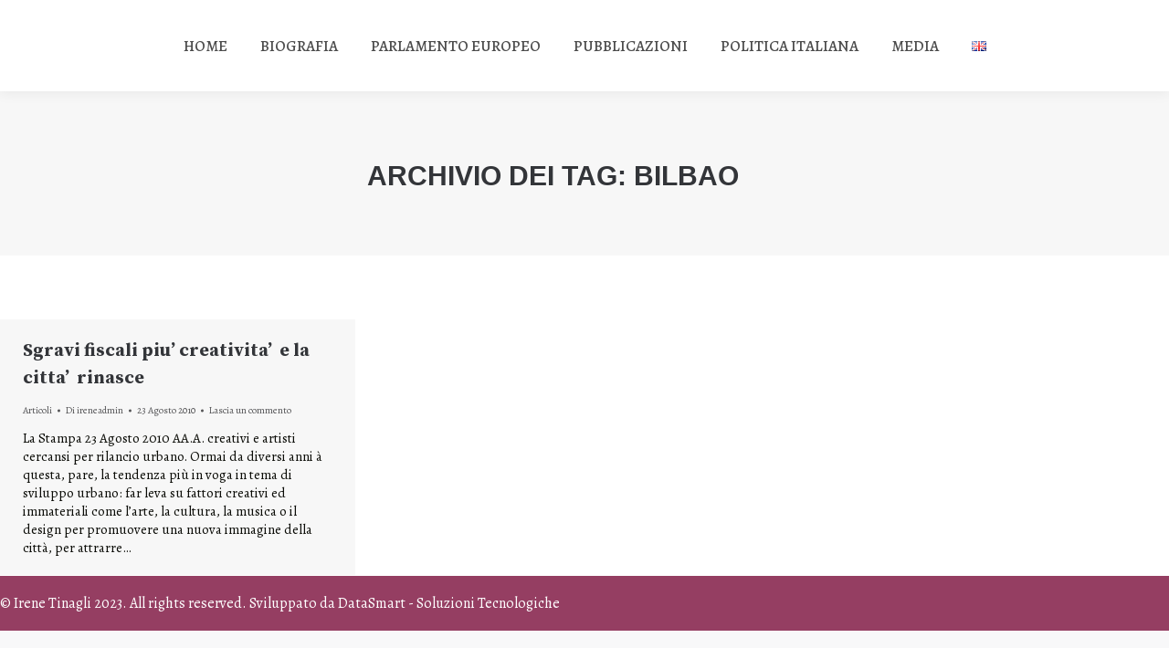

--- FILE ---
content_type: text/html; charset=UTF-8
request_url: https://www.irenetinagli.eu/tag/bilbao/
body_size: 15420
content:
<!DOCTYPE html>
<!--[if !(IE 6) | !(IE 7) | !(IE 8)  ]><!-->
<html lang="it-IT" class="no-js">
<!--<![endif]-->
<head>
	<meta charset="UTF-8" />
		<meta name="viewport" content="width=device-width, initial-scale=1, maximum-scale=1, user-scalable=0">
		<meta name="theme-color" content="#953e62"/>	<link rel="profile" href="https://gmpg.org/xfn/11" />
	        <script type="text/javascript">
            if (/Android|webOS|iPhone|iPad|iPod|BlackBerry|IEMobile|Opera Mini/i.test(navigator.userAgent)) {
                var originalAddEventListener = EventTarget.prototype.addEventListener,
                    oldWidth = window.innerWidth;

                EventTarget.prototype.addEventListener = function (eventName, eventHandler, useCapture) {
                    if (eventName === "resize") {
                        originalAddEventListener.call(this, eventName, function (event) {
                            if (oldWidth === window.innerWidth) {
                                return;
                            }
                            else if (oldWidth !== window.innerWidth) {
                                oldWidth = window.innerWidth;
                            }
                            if (eventHandler.handleEvent) {
                                eventHandler.handleEvent.call(this, event);
                            }
                            else {
                                eventHandler.call(this, event);
                            };
                        }, useCapture);
                    }
                    else {
                        originalAddEventListener.call(this, eventName, eventHandler, useCapture);
                    };
                };
            };
        </script>
		<title>bilbao &#8211; Irene Tinagli | Presidente Commissione Affari Economici e Monetari del Parlamento Europeo</title>
<meta name='robots' content='max-image-preview:large' />
	<style>img:is([sizes="auto" i], [sizes^="auto," i]) { contain-intrinsic-size: 3000px 1500px }</style>
	<link rel='dns-prefetch' href='//maps.googleapis.com' />
<link rel='dns-prefetch' href='//use.fontawesome.com' />
<link rel='dns-prefetch' href='//fonts.googleapis.com' />
<link rel="alternate" type="application/rss+xml" title="Irene Tinagli | Presidente Commissione Affari Economici e Monetari del Parlamento Europeo &raquo; Feed" href="https://www.irenetinagli.eu/feed/" />
<link rel="alternate" type="application/rss+xml" title="Irene Tinagli | Presidente Commissione Affari Economici e Monetari del Parlamento Europeo &raquo; Feed dei commenti" href="https://www.irenetinagli.eu/comments/feed/" />
<link rel="alternate" type="application/rss+xml" title="Irene Tinagli | Presidente Commissione Affari Economici e Monetari del Parlamento Europeo &raquo; bilbao Feed del tag" href="https://www.irenetinagli.eu/tag/bilbao/feed/" />
<script type="text/javascript">
/* <![CDATA[ */
window._wpemojiSettings = {"baseUrl":"https:\/\/s.w.org\/images\/core\/emoji\/15.0.3\/72x72\/","ext":".png","svgUrl":"https:\/\/s.w.org\/images\/core\/emoji\/15.0.3\/svg\/","svgExt":".svg","source":{"concatemoji":"https:\/\/www.irenetinagli.eu\/wp-includes\/js\/wp-emoji-release.min.js?ver=6.7.4"}};
/*! This file is auto-generated */
!function(i,n){var o,s,e;function c(e){try{var t={supportTests:e,timestamp:(new Date).valueOf()};sessionStorage.setItem(o,JSON.stringify(t))}catch(e){}}function p(e,t,n){e.clearRect(0,0,e.canvas.width,e.canvas.height),e.fillText(t,0,0);var t=new Uint32Array(e.getImageData(0,0,e.canvas.width,e.canvas.height).data),r=(e.clearRect(0,0,e.canvas.width,e.canvas.height),e.fillText(n,0,0),new Uint32Array(e.getImageData(0,0,e.canvas.width,e.canvas.height).data));return t.every(function(e,t){return e===r[t]})}function u(e,t,n){switch(t){case"flag":return n(e,"\ud83c\udff3\ufe0f\u200d\u26a7\ufe0f","\ud83c\udff3\ufe0f\u200b\u26a7\ufe0f")?!1:!n(e,"\ud83c\uddfa\ud83c\uddf3","\ud83c\uddfa\u200b\ud83c\uddf3")&&!n(e,"\ud83c\udff4\udb40\udc67\udb40\udc62\udb40\udc65\udb40\udc6e\udb40\udc67\udb40\udc7f","\ud83c\udff4\u200b\udb40\udc67\u200b\udb40\udc62\u200b\udb40\udc65\u200b\udb40\udc6e\u200b\udb40\udc67\u200b\udb40\udc7f");case"emoji":return!n(e,"\ud83d\udc26\u200d\u2b1b","\ud83d\udc26\u200b\u2b1b")}return!1}function f(e,t,n){var r="undefined"!=typeof WorkerGlobalScope&&self instanceof WorkerGlobalScope?new OffscreenCanvas(300,150):i.createElement("canvas"),a=r.getContext("2d",{willReadFrequently:!0}),o=(a.textBaseline="top",a.font="600 32px Arial",{});return e.forEach(function(e){o[e]=t(a,e,n)}),o}function t(e){var t=i.createElement("script");t.src=e,t.defer=!0,i.head.appendChild(t)}"undefined"!=typeof Promise&&(o="wpEmojiSettingsSupports",s=["flag","emoji"],n.supports={everything:!0,everythingExceptFlag:!0},e=new Promise(function(e){i.addEventListener("DOMContentLoaded",e,{once:!0})}),new Promise(function(t){var n=function(){try{var e=JSON.parse(sessionStorage.getItem(o));if("object"==typeof e&&"number"==typeof e.timestamp&&(new Date).valueOf()<e.timestamp+604800&&"object"==typeof e.supportTests)return e.supportTests}catch(e){}return null}();if(!n){if("undefined"!=typeof Worker&&"undefined"!=typeof OffscreenCanvas&&"undefined"!=typeof URL&&URL.createObjectURL&&"undefined"!=typeof Blob)try{var e="postMessage("+f.toString()+"("+[JSON.stringify(s),u.toString(),p.toString()].join(",")+"));",r=new Blob([e],{type:"text/javascript"}),a=new Worker(URL.createObjectURL(r),{name:"wpTestEmojiSupports"});return void(a.onmessage=function(e){c(n=e.data),a.terminate(),t(n)})}catch(e){}c(n=f(s,u,p))}t(n)}).then(function(e){for(var t in e)n.supports[t]=e[t],n.supports.everything=n.supports.everything&&n.supports[t],"flag"!==t&&(n.supports.everythingExceptFlag=n.supports.everythingExceptFlag&&n.supports[t]);n.supports.everythingExceptFlag=n.supports.everythingExceptFlag&&!n.supports.flag,n.DOMReady=!1,n.readyCallback=function(){n.DOMReady=!0}}).then(function(){return e}).then(function(){var e;n.supports.everything||(n.readyCallback(),(e=n.source||{}).concatemoji?t(e.concatemoji):e.wpemoji&&e.twemoji&&(t(e.twemoji),t(e.wpemoji)))}))}((window,document),window._wpemojiSettings);
/* ]]> */
</script>
<style id='wp-emoji-styles-inline-css' type='text/css'>

	img.wp-smiley, img.emoji {
		display: inline !important;
		border: none !important;
		box-shadow: none !important;
		height: 1em !important;
		width: 1em !important;
		margin: 0 0.07em !important;
		vertical-align: -0.1em !important;
		background: none !important;
		padding: 0 !important;
	}
</style>
<link rel='stylesheet' id='wp-block-library-css' href='https://www.irenetinagli.eu/wp-includes/css/dist/block-library/style.min.css?ver=6.7.4' type='text/css' media='all' />
<style id='wp-block-library-theme-inline-css' type='text/css'>
.wp-block-audio :where(figcaption){color:#555;font-size:13px;text-align:center}.is-dark-theme .wp-block-audio :where(figcaption){color:#ffffffa6}.wp-block-audio{margin:0 0 1em}.wp-block-code{border:1px solid #ccc;border-radius:4px;font-family:Menlo,Consolas,monaco,monospace;padding:.8em 1em}.wp-block-embed :where(figcaption){color:#555;font-size:13px;text-align:center}.is-dark-theme .wp-block-embed :where(figcaption){color:#ffffffa6}.wp-block-embed{margin:0 0 1em}.blocks-gallery-caption{color:#555;font-size:13px;text-align:center}.is-dark-theme .blocks-gallery-caption{color:#ffffffa6}:root :where(.wp-block-image figcaption){color:#555;font-size:13px;text-align:center}.is-dark-theme :root :where(.wp-block-image figcaption){color:#ffffffa6}.wp-block-image{margin:0 0 1em}.wp-block-pullquote{border-bottom:4px solid;border-top:4px solid;color:currentColor;margin-bottom:1.75em}.wp-block-pullquote cite,.wp-block-pullquote footer,.wp-block-pullquote__citation{color:currentColor;font-size:.8125em;font-style:normal;text-transform:uppercase}.wp-block-quote{border-left:.25em solid;margin:0 0 1.75em;padding-left:1em}.wp-block-quote cite,.wp-block-quote footer{color:currentColor;font-size:.8125em;font-style:normal;position:relative}.wp-block-quote:where(.has-text-align-right){border-left:none;border-right:.25em solid;padding-left:0;padding-right:1em}.wp-block-quote:where(.has-text-align-center){border:none;padding-left:0}.wp-block-quote.is-large,.wp-block-quote.is-style-large,.wp-block-quote:where(.is-style-plain){border:none}.wp-block-search .wp-block-search__label{font-weight:700}.wp-block-search__button{border:1px solid #ccc;padding:.375em .625em}:where(.wp-block-group.has-background){padding:1.25em 2.375em}.wp-block-separator.has-css-opacity{opacity:.4}.wp-block-separator{border:none;border-bottom:2px solid;margin-left:auto;margin-right:auto}.wp-block-separator.has-alpha-channel-opacity{opacity:1}.wp-block-separator:not(.is-style-wide):not(.is-style-dots){width:100px}.wp-block-separator.has-background:not(.is-style-dots){border-bottom:none;height:1px}.wp-block-separator.has-background:not(.is-style-wide):not(.is-style-dots){height:2px}.wp-block-table{margin:0 0 1em}.wp-block-table td,.wp-block-table th{word-break:normal}.wp-block-table :where(figcaption){color:#555;font-size:13px;text-align:center}.is-dark-theme .wp-block-table :where(figcaption){color:#ffffffa6}.wp-block-video :where(figcaption){color:#555;font-size:13px;text-align:center}.is-dark-theme .wp-block-video :where(figcaption){color:#ffffffa6}.wp-block-video{margin:0 0 1em}:root :where(.wp-block-template-part.has-background){margin-bottom:0;margin-top:0;padding:1.25em 2.375em}
</style>
<link rel='stylesheet' id='gutenberg-pdfjs-css' href='https://www.irenetinagli.eu/wp-content/plugins/pdfjs-viewer-shortcode/inc/../blocks/dist/style.css?ver=2.2.2' type='text/css' media='all' />
<style id='classic-theme-styles-inline-css' type='text/css'>
/*! This file is auto-generated */
.wp-block-button__link{color:#fff;background-color:#32373c;border-radius:9999px;box-shadow:none;text-decoration:none;padding:calc(.667em + 2px) calc(1.333em + 2px);font-size:1.125em}.wp-block-file__button{background:#32373c;color:#fff;text-decoration:none}
</style>
<style id='global-styles-inline-css' type='text/css'>
:root{--wp--preset--aspect-ratio--square: 1;--wp--preset--aspect-ratio--4-3: 4/3;--wp--preset--aspect-ratio--3-4: 3/4;--wp--preset--aspect-ratio--3-2: 3/2;--wp--preset--aspect-ratio--2-3: 2/3;--wp--preset--aspect-ratio--16-9: 16/9;--wp--preset--aspect-ratio--9-16: 9/16;--wp--preset--color--black: #000000;--wp--preset--color--cyan-bluish-gray: #abb8c3;--wp--preset--color--white: #FFF;--wp--preset--color--pale-pink: #f78da7;--wp--preset--color--vivid-red: #cf2e2e;--wp--preset--color--luminous-vivid-orange: #ff6900;--wp--preset--color--luminous-vivid-amber: #fcb900;--wp--preset--color--light-green-cyan: #7bdcb5;--wp--preset--color--vivid-green-cyan: #00d084;--wp--preset--color--pale-cyan-blue: #8ed1fc;--wp--preset--color--vivid-cyan-blue: #0693e3;--wp--preset--color--vivid-purple: #9b51e0;--wp--preset--color--accent: #953e62;--wp--preset--color--dark-gray: #111;--wp--preset--color--light-gray: #767676;--wp--preset--gradient--vivid-cyan-blue-to-vivid-purple: linear-gradient(135deg,rgba(6,147,227,1) 0%,rgb(155,81,224) 100%);--wp--preset--gradient--light-green-cyan-to-vivid-green-cyan: linear-gradient(135deg,rgb(122,220,180) 0%,rgb(0,208,130) 100%);--wp--preset--gradient--luminous-vivid-amber-to-luminous-vivid-orange: linear-gradient(135deg,rgba(252,185,0,1) 0%,rgba(255,105,0,1) 100%);--wp--preset--gradient--luminous-vivid-orange-to-vivid-red: linear-gradient(135deg,rgba(255,105,0,1) 0%,rgb(207,46,46) 100%);--wp--preset--gradient--very-light-gray-to-cyan-bluish-gray: linear-gradient(135deg,rgb(238,238,238) 0%,rgb(169,184,195) 100%);--wp--preset--gradient--cool-to-warm-spectrum: linear-gradient(135deg,rgb(74,234,220) 0%,rgb(151,120,209) 20%,rgb(207,42,186) 40%,rgb(238,44,130) 60%,rgb(251,105,98) 80%,rgb(254,248,76) 100%);--wp--preset--gradient--blush-light-purple: linear-gradient(135deg,rgb(255,206,236) 0%,rgb(152,150,240) 100%);--wp--preset--gradient--blush-bordeaux: linear-gradient(135deg,rgb(254,205,165) 0%,rgb(254,45,45) 50%,rgb(107,0,62) 100%);--wp--preset--gradient--luminous-dusk: linear-gradient(135deg,rgb(255,203,112) 0%,rgb(199,81,192) 50%,rgb(65,88,208) 100%);--wp--preset--gradient--pale-ocean: linear-gradient(135deg,rgb(255,245,203) 0%,rgb(182,227,212) 50%,rgb(51,167,181) 100%);--wp--preset--gradient--electric-grass: linear-gradient(135deg,rgb(202,248,128) 0%,rgb(113,206,126) 100%);--wp--preset--gradient--midnight: linear-gradient(135deg,rgb(2,3,129) 0%,rgb(40,116,252) 100%);--wp--preset--font-size--small: 13px;--wp--preset--font-size--medium: 20px;--wp--preset--font-size--large: 36px;--wp--preset--font-size--x-large: 42px;--wp--preset--spacing--20: 0.44rem;--wp--preset--spacing--30: 0.67rem;--wp--preset--spacing--40: 1rem;--wp--preset--spacing--50: 1.5rem;--wp--preset--spacing--60: 2.25rem;--wp--preset--spacing--70: 3.38rem;--wp--preset--spacing--80: 5.06rem;--wp--preset--shadow--natural: 6px 6px 9px rgba(0, 0, 0, 0.2);--wp--preset--shadow--deep: 12px 12px 50px rgba(0, 0, 0, 0.4);--wp--preset--shadow--sharp: 6px 6px 0px rgba(0, 0, 0, 0.2);--wp--preset--shadow--outlined: 6px 6px 0px -3px rgba(255, 255, 255, 1), 6px 6px rgba(0, 0, 0, 1);--wp--preset--shadow--crisp: 6px 6px 0px rgba(0, 0, 0, 1);}:where(.is-layout-flex){gap: 0.5em;}:where(.is-layout-grid){gap: 0.5em;}body .is-layout-flex{display: flex;}.is-layout-flex{flex-wrap: wrap;align-items: center;}.is-layout-flex > :is(*, div){margin: 0;}body .is-layout-grid{display: grid;}.is-layout-grid > :is(*, div){margin: 0;}:where(.wp-block-columns.is-layout-flex){gap: 2em;}:where(.wp-block-columns.is-layout-grid){gap: 2em;}:where(.wp-block-post-template.is-layout-flex){gap: 1.25em;}:where(.wp-block-post-template.is-layout-grid){gap: 1.25em;}.has-black-color{color: var(--wp--preset--color--black) !important;}.has-cyan-bluish-gray-color{color: var(--wp--preset--color--cyan-bluish-gray) !important;}.has-white-color{color: var(--wp--preset--color--white) !important;}.has-pale-pink-color{color: var(--wp--preset--color--pale-pink) !important;}.has-vivid-red-color{color: var(--wp--preset--color--vivid-red) !important;}.has-luminous-vivid-orange-color{color: var(--wp--preset--color--luminous-vivid-orange) !important;}.has-luminous-vivid-amber-color{color: var(--wp--preset--color--luminous-vivid-amber) !important;}.has-light-green-cyan-color{color: var(--wp--preset--color--light-green-cyan) !important;}.has-vivid-green-cyan-color{color: var(--wp--preset--color--vivid-green-cyan) !important;}.has-pale-cyan-blue-color{color: var(--wp--preset--color--pale-cyan-blue) !important;}.has-vivid-cyan-blue-color{color: var(--wp--preset--color--vivid-cyan-blue) !important;}.has-vivid-purple-color{color: var(--wp--preset--color--vivid-purple) !important;}.has-black-background-color{background-color: var(--wp--preset--color--black) !important;}.has-cyan-bluish-gray-background-color{background-color: var(--wp--preset--color--cyan-bluish-gray) !important;}.has-white-background-color{background-color: var(--wp--preset--color--white) !important;}.has-pale-pink-background-color{background-color: var(--wp--preset--color--pale-pink) !important;}.has-vivid-red-background-color{background-color: var(--wp--preset--color--vivid-red) !important;}.has-luminous-vivid-orange-background-color{background-color: var(--wp--preset--color--luminous-vivid-orange) !important;}.has-luminous-vivid-amber-background-color{background-color: var(--wp--preset--color--luminous-vivid-amber) !important;}.has-light-green-cyan-background-color{background-color: var(--wp--preset--color--light-green-cyan) !important;}.has-vivid-green-cyan-background-color{background-color: var(--wp--preset--color--vivid-green-cyan) !important;}.has-pale-cyan-blue-background-color{background-color: var(--wp--preset--color--pale-cyan-blue) !important;}.has-vivid-cyan-blue-background-color{background-color: var(--wp--preset--color--vivid-cyan-blue) !important;}.has-vivid-purple-background-color{background-color: var(--wp--preset--color--vivid-purple) !important;}.has-black-border-color{border-color: var(--wp--preset--color--black) !important;}.has-cyan-bluish-gray-border-color{border-color: var(--wp--preset--color--cyan-bluish-gray) !important;}.has-white-border-color{border-color: var(--wp--preset--color--white) !important;}.has-pale-pink-border-color{border-color: var(--wp--preset--color--pale-pink) !important;}.has-vivid-red-border-color{border-color: var(--wp--preset--color--vivid-red) !important;}.has-luminous-vivid-orange-border-color{border-color: var(--wp--preset--color--luminous-vivid-orange) !important;}.has-luminous-vivid-amber-border-color{border-color: var(--wp--preset--color--luminous-vivid-amber) !important;}.has-light-green-cyan-border-color{border-color: var(--wp--preset--color--light-green-cyan) !important;}.has-vivid-green-cyan-border-color{border-color: var(--wp--preset--color--vivid-green-cyan) !important;}.has-pale-cyan-blue-border-color{border-color: var(--wp--preset--color--pale-cyan-blue) !important;}.has-vivid-cyan-blue-border-color{border-color: var(--wp--preset--color--vivid-cyan-blue) !important;}.has-vivid-purple-border-color{border-color: var(--wp--preset--color--vivid-purple) !important;}.has-vivid-cyan-blue-to-vivid-purple-gradient-background{background: var(--wp--preset--gradient--vivid-cyan-blue-to-vivid-purple) !important;}.has-light-green-cyan-to-vivid-green-cyan-gradient-background{background: var(--wp--preset--gradient--light-green-cyan-to-vivid-green-cyan) !important;}.has-luminous-vivid-amber-to-luminous-vivid-orange-gradient-background{background: var(--wp--preset--gradient--luminous-vivid-amber-to-luminous-vivid-orange) !important;}.has-luminous-vivid-orange-to-vivid-red-gradient-background{background: var(--wp--preset--gradient--luminous-vivid-orange-to-vivid-red) !important;}.has-very-light-gray-to-cyan-bluish-gray-gradient-background{background: var(--wp--preset--gradient--very-light-gray-to-cyan-bluish-gray) !important;}.has-cool-to-warm-spectrum-gradient-background{background: var(--wp--preset--gradient--cool-to-warm-spectrum) !important;}.has-blush-light-purple-gradient-background{background: var(--wp--preset--gradient--blush-light-purple) !important;}.has-blush-bordeaux-gradient-background{background: var(--wp--preset--gradient--blush-bordeaux) !important;}.has-luminous-dusk-gradient-background{background: var(--wp--preset--gradient--luminous-dusk) !important;}.has-pale-ocean-gradient-background{background: var(--wp--preset--gradient--pale-ocean) !important;}.has-electric-grass-gradient-background{background: var(--wp--preset--gradient--electric-grass) !important;}.has-midnight-gradient-background{background: var(--wp--preset--gradient--midnight) !important;}.has-small-font-size{font-size: var(--wp--preset--font-size--small) !important;}.has-medium-font-size{font-size: var(--wp--preset--font-size--medium) !important;}.has-large-font-size{font-size: var(--wp--preset--font-size--large) !important;}.has-x-large-font-size{font-size: var(--wp--preset--font-size--x-large) !important;}
:where(.wp-block-post-template.is-layout-flex){gap: 1.25em;}:where(.wp-block-post-template.is-layout-grid){gap: 1.25em;}
:where(.wp-block-columns.is-layout-flex){gap: 2em;}:where(.wp-block-columns.is-layout-grid){gap: 2em;}
:root :where(.wp-block-pullquote){font-size: 1.5em;line-height: 1.6;}
</style>
<link rel='stylesheet' id='the7-Defaults-css' href='https://www.irenetinagli.eu/wp-content/uploads/smile_fonts/Defaults/Defaults.css?ver=6.7.4' type='text/css' media='all' />
<link rel='stylesheet' id='the7-icomoon-material-24x24-css' href='https://www.irenetinagli.eu/wp-content/uploads/smile_fonts/icomoon-material-24x24/icomoon-material-24x24.css?ver=6.7.4' type='text/css' media='all' />
<link rel='stylesheet' id='the7-icomoon-free-social-contact-16x16-css' href='https://www.irenetinagli.eu/wp-content/uploads/smile_fonts/icomoon-free-social-contact-16x16/icomoon-free-social-contact-16x16.css?ver=6.7.4' type='text/css' media='all' />
<link rel='stylesheet' id='font-awesome-official-css' href='https://use.fontawesome.com/releases/v6.5.1/css/all.css' type='text/css' media='all' integrity="sha384-t1nt8BQoYMLFN5p42tRAtuAAFQaCQODekUVeKKZrEnEyp4H2R0RHFz0KWpmj7i8g" crossorigin="anonymous" />
<link rel='stylesheet' id='dt-web-fonts-css' href='https://fonts.googleapis.com/css?family=Roboto:400,600,700%7CRoboto+Condensed:400,600,700%7CAlegreya:400,500,600,700%7COpen+Sans:400,600,700%7CSource+Serif+Pro:400,600,700' type='text/css' media='all' />
<link rel='stylesheet' id='dt-main-css' href='https://www.irenetinagli.eu/wp-content/themes/dt-the7/css/main.min.css?ver=9.13.0.1' type='text/css' media='all' />
<style id='dt-main-inline-css' type='text/css'>
body #load {
  display: block;
  height: 100%;
  overflow: hidden;
  position: fixed;
  width: 100%;
  z-index: 9901;
  opacity: 1;
  visibility: visible;
  transition: all .35s ease-out;
}
.load-wrap {
  width: 100%;
  height: 100%;
  background-position: center center;
  background-repeat: no-repeat;
  text-align: center;
}
.load-wrap > svg {
  position: absolute;
  top: 50%;
  left: 50%;
  transform: translate(-50%,-50%);
}
#load {
  background-color: #ffffff;
}
.uil-default rect:not(.bk) {
  fill: rgba(51,51,51,0.3);
}
.uil-ring > path {
  fill: rgba(51,51,51,0.3);
}
.ring-loader .circle {
  fill: rgba(51,51,51,0.3);
}
.ring-loader .moving-circle {
  fill: #333333;
}
.uil-hourglass .glass {
  stroke: #333333;
}
.uil-hourglass .sand {
  fill: rgba(51,51,51,0.3);
}
.spinner-loader .load-wrap {
  background-image: url("data:image/svg+xml,%3Csvg width='75px' height='75px' xmlns='http://www.w3.org/2000/svg' viewBox='0 0 100 100' preserveAspectRatio='xMidYMid' class='uil-default'%3E%3Crect x='0' y='0' width='100' height='100' fill='none' class='bk'%3E%3C/rect%3E%3Crect  x='46.5' y='40' width='7' height='20' rx='5' ry='5' fill='rgba%2851%2C51%2C51%2C0.3%29' transform='rotate(0 50 50) translate(0 -30)'%3E  %3Canimate attributeName='opacity' from='1' to='0' dur='1s' begin='0s' repeatCount='indefinite'/%3E%3C/rect%3E%3Crect  x='46.5' y='40' width='7' height='20' rx='5' ry='5' fill='rgba%2851%2C51%2C51%2C0.3%29' transform='rotate(30 50 50) translate(0 -30)'%3E  %3Canimate attributeName='opacity' from='1' to='0' dur='1s' begin='0.08333333333333333s' repeatCount='indefinite'/%3E%3C/rect%3E%3Crect  x='46.5' y='40' width='7' height='20' rx='5' ry='5' fill='rgba%2851%2C51%2C51%2C0.3%29' transform='rotate(60 50 50) translate(0 -30)'%3E  %3Canimate attributeName='opacity' from='1' to='0' dur='1s' begin='0.16666666666666666s' repeatCount='indefinite'/%3E%3C/rect%3E%3Crect  x='46.5' y='40' width='7' height='20' rx='5' ry='5' fill='rgba%2851%2C51%2C51%2C0.3%29' transform='rotate(90 50 50) translate(0 -30)'%3E  %3Canimate attributeName='opacity' from='1' to='0' dur='1s' begin='0.25s' repeatCount='indefinite'/%3E%3C/rect%3E%3Crect  x='46.5' y='40' width='7' height='20' rx='5' ry='5' fill='rgba%2851%2C51%2C51%2C0.3%29' transform='rotate(120 50 50) translate(0 -30)'%3E  %3Canimate attributeName='opacity' from='1' to='0' dur='1s' begin='0.3333333333333333s' repeatCount='indefinite'/%3E%3C/rect%3E%3Crect  x='46.5' y='40' width='7' height='20' rx='5' ry='5' fill='rgba%2851%2C51%2C51%2C0.3%29' transform='rotate(150 50 50) translate(0 -30)'%3E  %3Canimate attributeName='opacity' from='1' to='0' dur='1s' begin='0.4166666666666667s' repeatCount='indefinite'/%3E%3C/rect%3E%3Crect  x='46.5' y='40' width='7' height='20' rx='5' ry='5' fill='rgba%2851%2C51%2C51%2C0.3%29' transform='rotate(180 50 50) translate(0 -30)'%3E  %3Canimate attributeName='opacity' from='1' to='0' dur='1s' begin='0.5s' repeatCount='indefinite'/%3E%3C/rect%3E%3Crect  x='46.5' y='40' width='7' height='20' rx='5' ry='5' fill='rgba%2851%2C51%2C51%2C0.3%29' transform='rotate(210 50 50) translate(0 -30)'%3E  %3Canimate attributeName='opacity' from='1' to='0' dur='1s' begin='0.5833333333333334s' repeatCount='indefinite'/%3E%3C/rect%3E%3Crect  x='46.5' y='40' width='7' height='20' rx='5' ry='5' fill='rgba%2851%2C51%2C51%2C0.3%29' transform='rotate(240 50 50) translate(0 -30)'%3E  %3Canimate attributeName='opacity' from='1' to='0' dur='1s' begin='0.6666666666666666s' repeatCount='indefinite'/%3E%3C/rect%3E%3Crect  x='46.5' y='40' width='7' height='20' rx='5' ry='5' fill='rgba%2851%2C51%2C51%2C0.3%29' transform='rotate(270 50 50) translate(0 -30)'%3E  %3Canimate attributeName='opacity' from='1' to='0' dur='1s' begin='0.75s' repeatCount='indefinite'/%3E%3C/rect%3E%3Crect  x='46.5' y='40' width='7' height='20' rx='5' ry='5' fill='rgba%2851%2C51%2C51%2C0.3%29' transform='rotate(300 50 50) translate(0 -30)'%3E  %3Canimate attributeName='opacity' from='1' to='0' dur='1s' begin='0.8333333333333334s' repeatCount='indefinite'/%3E%3C/rect%3E%3Crect  x='46.5' y='40' width='7' height='20' rx='5' ry='5' fill='rgba%2851%2C51%2C51%2C0.3%29' transform='rotate(330 50 50) translate(0 -30)'%3E  %3Canimate attributeName='opacity' from='1' to='0' dur='1s' begin='0.9166666666666666s' repeatCount='indefinite'/%3E%3C/rect%3E%3C/svg%3E");
}
.ring-loader .load-wrap {
  background-image: url("data:image/svg+xml,%3Csvg xmlns='http://www.w3.org/2000/svg' viewBox='0 0 32 32' width='72' height='72' fill='rgba%2851%2C51%2C51%2C0.3%29'%3E   %3Cpath opacity='.25' d='M16 0 A16 16 0 0 0 16 32 A16 16 0 0 0 16 0 M16 4 A12 12 0 0 1 16 28 A12 12 0 0 1 16 4'/%3E   %3Cpath d='M16 0 A16 16 0 0 1 32 16 L28 16 A12 12 0 0 0 16 4z'%3E     %3CanimateTransform attributeName='transform' type='rotate' from='0 16 16' to='360 16 16' dur='0.8s' repeatCount='indefinite' /%3E   %3C/path%3E %3C/svg%3E");
}
.hourglass-loader .load-wrap {
  background-image: url("data:image/svg+xml,%3Csvg xmlns='http://www.w3.org/2000/svg' viewBox='0 0 32 32' width='72' height='72' fill='rgba%2851%2C51%2C51%2C0.3%29'%3E   %3Cpath transform='translate(2)' d='M0 12 V20 H4 V12z'%3E      %3Canimate attributeName='d' values='M0 12 V20 H4 V12z; M0 4 V28 H4 V4z; M0 12 V20 H4 V12z; M0 12 V20 H4 V12z' dur='1.2s' repeatCount='indefinite' begin='0' keytimes='0;.2;.5;1' keySplines='0.2 0.2 0.4 0.8;0.2 0.6 0.4 0.8;0.2 0.8 0.4 0.8' calcMode='spline'  /%3E   %3C/path%3E   %3Cpath transform='translate(8)' d='M0 12 V20 H4 V12z'%3E     %3Canimate attributeName='d' values='M0 12 V20 H4 V12z; M0 4 V28 H4 V4z; M0 12 V20 H4 V12z; M0 12 V20 H4 V12z' dur='1.2s' repeatCount='indefinite' begin='0.2' keytimes='0;.2;.5;1' keySplines='0.2 0.2 0.4 0.8;0.2 0.6 0.4 0.8;0.2 0.8 0.4 0.8' calcMode='spline'  /%3E   %3C/path%3E   %3Cpath transform='translate(14)' d='M0 12 V20 H4 V12z'%3E     %3Canimate attributeName='d' values='M0 12 V20 H4 V12z; M0 4 V28 H4 V4z; M0 12 V20 H4 V12z; M0 12 V20 H4 V12z' dur='1.2s' repeatCount='indefinite' begin='0.4' keytimes='0;.2;.5;1' keySplines='0.2 0.2 0.4 0.8;0.2 0.6 0.4 0.8;0.2 0.8 0.4 0.8' calcMode='spline' /%3E   %3C/path%3E   %3Cpath transform='translate(20)' d='M0 12 V20 H4 V12z'%3E     %3Canimate attributeName='d' values='M0 12 V20 H4 V12z; M0 4 V28 H4 V4z; M0 12 V20 H4 V12z; M0 12 V20 H4 V12z' dur='1.2s' repeatCount='indefinite' begin='0.6' keytimes='0;.2;.5;1' keySplines='0.2 0.2 0.4 0.8;0.2 0.6 0.4 0.8;0.2 0.8 0.4 0.8' calcMode='spline' /%3E   %3C/path%3E   %3Cpath transform='translate(26)' d='M0 12 V20 H4 V12z'%3E     %3Canimate attributeName='d' values='M0 12 V20 H4 V12z; M0 4 V28 H4 V4z; M0 12 V20 H4 V12z; M0 12 V20 H4 V12z' dur='1.2s' repeatCount='indefinite' begin='0.8' keytimes='0;.2;.5;1' keySplines='0.2 0.2 0.4 0.8;0.2 0.6 0.4 0.8;0.2 0.8 0.4 0.8' calcMode='spline' /%3E   %3C/path%3E %3C/svg%3E");
}

</style>
<link rel='stylesheet' id='the7-font-css' href='https://www.irenetinagli.eu/wp-content/themes/dt-the7/fonts/icomoon-the7-font/icomoon-the7-font.min.css?ver=9.13.0.1' type='text/css' media='all' />
<link rel='stylesheet' id='the7-awesome-fonts-css' href='https://www.irenetinagli.eu/wp-content/themes/dt-the7/fonts/FontAwesome/css/all.min.css?ver=9.13.0.1' type='text/css' media='all' />
<link rel='stylesheet' id='the7-awesome-fonts-back-css' href='https://www.irenetinagli.eu/wp-content/themes/dt-the7/fonts/FontAwesome/back-compat.min.css?ver=9.13.0.1' type='text/css' media='all' />
<link rel='stylesheet' id='the7-custom-scrollbar-css' href='https://www.irenetinagli.eu/wp-content/themes/dt-the7/lib/custom-scrollbar/custom-scrollbar.min.css?ver=9.13.0.1' type='text/css' media='all' />
<link rel='stylesheet' id='the7-wpbakery-css' href='https://www.irenetinagli.eu/wp-content/themes/dt-the7/css/wpbakery.min.css?ver=9.13.0.1' type='text/css' media='all' />
<link rel='stylesheet' id='the7-core-css' href='https://www.irenetinagli.eu/wp-content/plugins/dt-the7-core/assets/css/post-type.min.css?ver=2.5.7.1' type='text/css' media='all' />
<link rel='stylesheet' id='the7-css-vars-css' href='https://www.irenetinagli.eu/wp-content/uploads/the7-css/css-vars.css?ver=9c03df6cfa4d' type='text/css' media='all' />
<link rel='stylesheet' id='dt-custom-css' href='https://www.irenetinagli.eu/wp-content/uploads/the7-css/custom.css?ver=9c03df6cfa4d' type='text/css' media='all' />
<link rel='stylesheet' id='dt-media-css' href='https://www.irenetinagli.eu/wp-content/uploads/the7-css/media.css?ver=9c03df6cfa4d' type='text/css' media='all' />
<link rel='stylesheet' id='the7-mega-menu-css' href='https://www.irenetinagli.eu/wp-content/uploads/the7-css/mega-menu.css?ver=9c03df6cfa4d' type='text/css' media='all' />
<link rel='stylesheet' id='the7-elements-albums-portfolio-css' href='https://www.irenetinagli.eu/wp-content/uploads/the7-css/the7-elements-albums-portfolio.css?ver=9c03df6cfa4d' type='text/css' media='all' />
<link rel='stylesheet' id='the7-elements-css' href='https://www.irenetinagli.eu/wp-content/uploads/the7-css/post-type-dynamic.css?ver=9c03df6cfa4d' type='text/css' media='all' />
<link rel='stylesheet' id='style-css' href='https://www.irenetinagli.eu/wp-content/themes/dt-the7-child/style.css?ver=9.13.0.1' type='text/css' media='all' />
<link rel='stylesheet' id='ultimate-vc-addons-style-min-css' href='https://www.irenetinagli.eu/wp-content/plugins/Ultimate_VC_Addons/assets/min-css/ultimate.min.css?ver=3.19.10' type='text/css' media='all' />
<link rel='stylesheet' id='ultimate-vc-addons-icons-css' href='https://www.irenetinagli.eu/wp-content/plugins/Ultimate_VC_Addons/assets/css/icons.css?ver=3.19.10' type='text/css' media='all' />
<link rel='stylesheet' id='ultimate-vc-addons-vidcons-css' href='https://www.irenetinagli.eu/wp-content/plugins/Ultimate_VC_Addons/assets/fonts/vidcons.css?ver=3.19.10' type='text/css' media='all' />
<link rel='stylesheet' id='ultimate-vc-addons-selected-google-fonts-style-css' href='https://fonts.googleapis.com/css?family=Source+Serif+Pro:&#038;subset=cyrillic,cyrillic-ext,greek,latin,latin-ext,vietnamese' type='text/css' media='all' />
<link rel='stylesheet' id='__EPYT__style-css' href='https://www.irenetinagli.eu/wp-content/plugins/youtube-embed-plus/styles/ytprefs.min.css?ver=14.2.1.3' type='text/css' media='all' />
<style id='__EPYT__style-inline-css' type='text/css'>

                .epyt-gallery-thumb {
                        width: 33.333%;
                }
                
</style>
<link rel='stylesheet' id='font-awesome-official-v4shim-css' href='https://use.fontawesome.com/releases/v6.5.1/css/v4-shims.css' type='text/css' media='all' integrity="sha384-5Jfdy0XO8+vjCRofsSnGmxGSYjLfsjjTOABKxVr8BkfvlaAm14bIJc7Jcjfq/xQI" crossorigin="anonymous" />
<script type="text/javascript" src="https://www.irenetinagli.eu/wp-includes/js/jquery/jquery.min.js?ver=3.7.1" id="jquery-core-js"></script>
<script type="text/javascript" src="https://www.irenetinagli.eu/wp-includes/js/jquery/jquery-migrate.min.js?ver=3.4.1" id="jquery-migrate-js"></script>
<script type="text/javascript" id="dt-above-fold-js-extra">
/* <![CDATA[ */
var dtLocal = {"themeUrl":"https:\/\/www.irenetinagli.eu\/wp-content\/themes\/dt-the7","passText":"Per visualizzare questo post protetto, inserisci la password qui sotto:","moreButtonText":{"loading":"Caricamento...","loadMore":"Carica ancora"},"postID":"2074","ajaxurl":"https:\/\/www.irenetinagli.eu\/wp-admin\/admin-ajax.php","REST":{"baseUrl":"https:\/\/www.irenetinagli.eu\/wp-json\/the7\/v1","endpoints":{"sendMail":"\/send-mail"}},"contactMessages":{"required":"One or more fields have an error. Please check and try again.","terms":"Accetta la privacy policy.","fillTheCaptchaError":"Riempi il captcha."},"captchaSiteKey":"","ajaxNonce":"64131c35c1","pageData":{"type":"archive","template":"archive","layout":"masonry"},"themeSettings":{"smoothScroll":"off","lazyLoading":false,"accentColor":{"mode":"solid","color":"#953e62"},"desktopHeader":{"height":100},"ToggleCaptionEnabled":"disabled","ToggleCaption":"Navigazione","floatingHeader":{"showAfter":150,"showMenu":true,"height":65,"logo":{"showLogo":true,"html":"","url":"https:\/\/www.irenetinagli.eu\/"}},"topLine":{"floatingTopLine":{"logo":{"showLogo":false,"html":""}}},"mobileHeader":{"firstSwitchPoint":1070,"secondSwitchPoint":1070,"firstSwitchPointHeight":60,"secondSwitchPointHeight":60,"mobileToggleCaptionEnabled":"disabled","mobileToggleCaption":"Menu"},"stickyMobileHeaderFirstSwitch":{"logo":{"html":""}},"stickyMobileHeaderSecondSwitch":{"logo":{"html":""}},"content":{"textColor":"#0b0c07","headerColor":"#333539"},"sidebar":{"switchPoint":990},"boxedWidth":"1340px","stripes":{"stripe1":{"textColor":"#787d85","headerColor":"#3b3f4a"},"stripe2":{"textColor":"#8b9199","headerColor":"#ffffff"},"stripe3":{"textColor":"#ffffff","headerColor":"#ffffff"}}},"VCMobileScreenWidth":"768"};
var dtShare = {"shareButtonText":{"facebook":"Condividi su Facebook","twitter":"Tweet","pinterest":"Pin it","linkedin":"Condividi su Linkedin","whatsapp":"Condividi su Whatsapp"},"overlayOpacity":"85"};
/* ]]> */
</script>
<script type="text/javascript" src="https://www.irenetinagli.eu/wp-content/themes/dt-the7/js/above-the-fold.min.js?ver=9.13.0.1" id="dt-above-fold-js"></script>
<script type="text/javascript" src="https://www.irenetinagli.eu/wp-content/plugins/Ultimate_VC_Addons/assets/min-js/modernizr-custom.min.js?ver=3.19.10" id="ultimate-vc-addons-modernizr-js"></script>
<script type="text/javascript" src="https://www.irenetinagli.eu/wp-content/plugins/Ultimate_VC_Addons/assets/min-js/jquery-ui.min.js?ver=3.19.10" id="jquery_ui-js"></script>
<script type="text/javascript" src="https://maps.googleapis.com/maps/api/js" id="ultimate-vc-addons-googleapis-js"></script>
<script type="text/javascript" src="https://www.irenetinagli.eu/wp-includes/js/jquery/ui/core.min.js?ver=1.13.3" id="jquery-ui-core-js"></script>
<script type="text/javascript" src="https://www.irenetinagli.eu/wp-includes/js/jquery/ui/mouse.min.js?ver=1.13.3" id="jquery-ui-mouse-js"></script>
<script type="text/javascript" src="https://www.irenetinagli.eu/wp-includes/js/jquery/ui/slider.min.js?ver=1.13.3" id="jquery-ui-slider-js"></script>
<script type="text/javascript" src="https://www.irenetinagli.eu/wp-content/plugins/Ultimate_VC_Addons/assets/min-js/jquery-ui-labeledslider.min.js?ver=3.19.10" id="ultimate-vc-addons_range_tick-js"></script>
<script type="text/javascript" src="https://www.irenetinagli.eu/wp-content/plugins/Ultimate_VC_Addons/assets/min-js/ultimate.min.js?ver=3.19.10" id="ultimate-vc-addons-script-js"></script>
<script type="text/javascript" src="https://www.irenetinagli.eu/wp-content/plugins/Ultimate_VC_Addons/assets/min-js/modal-all.min.js?ver=3.19.10" id="ultimate-vc-addons-modal-all-js"></script>
<script type="text/javascript" src="https://www.irenetinagli.eu/wp-content/plugins/Ultimate_VC_Addons/assets/min-js/jparallax.min.js?ver=3.19.10" id="ultimate-vc-addons-jquery.shake-js"></script>
<script type="text/javascript" src="https://www.irenetinagli.eu/wp-content/plugins/Ultimate_VC_Addons/assets/min-js/vhparallax.min.js?ver=3.19.10" id="ultimate-vc-addons-jquery.vhparallax-js"></script>
<script type="text/javascript" src="https://www.irenetinagli.eu/wp-content/plugins/Ultimate_VC_Addons/assets/min-js/ultimate_bg.min.js?ver=3.19.10" id="ultimate-vc-addons-row-bg-js"></script>
<script type="text/javascript" src="https://www.irenetinagli.eu/wp-content/plugins/Ultimate_VC_Addons/assets/min-js/mb-YTPlayer.min.js?ver=3.19.10" id="ultimate-vc-addons-jquery.ytplayer-js"></script>
<script type="text/javascript" id="__ytprefs__-js-extra">
/* <![CDATA[ */
var _EPYT_ = {"ajaxurl":"https:\/\/www.irenetinagli.eu\/wp-admin\/admin-ajax.php","security":"293f1009ba","gallery_scrolloffset":"20","eppathtoscripts":"https:\/\/www.irenetinagli.eu\/wp-content\/plugins\/youtube-embed-plus\/scripts\/","eppath":"https:\/\/www.irenetinagli.eu\/wp-content\/plugins\/youtube-embed-plus\/","epresponsiveselector":"[\"iframe.__youtube_prefs_widget__\"]","epdovol":"1","version":"14.2.1.3","evselector":"iframe.__youtube_prefs__[src], iframe[src*=\"youtube.com\/embed\/\"], iframe[src*=\"youtube-nocookie.com\/embed\/\"]","ajax_compat":"","maxres_facade":"eager","ytapi_load":"light","pause_others":"","stopMobileBuffer":"1","facade_mode":"","not_live_on_channel":"","vi_active":"","vi_js_posttypes":[]};
/* ]]> */
</script>
<script type="text/javascript" src="https://www.irenetinagli.eu/wp-content/plugins/youtube-embed-plus/scripts/ytprefs.min.js?ver=14.2.1.3" id="__ytprefs__-js"></script>
<link rel="https://api.w.org/" href="https://www.irenetinagli.eu/wp-json/" /><link rel="alternate" title="JSON" type="application/json" href="https://www.irenetinagli.eu/wp-json/wp/v2/tags/568" /><link rel="EditURI" type="application/rsd+xml" title="RSD" href="https://www.irenetinagli.eu/xmlrpc.php?rsd" />
<meta name="generator" content="WordPress 6.7.4" />
<meta name="generator" content="Powered by WPBakery Page Builder - drag and drop page builder for WordPress."/>
<meta name="generator" content="Powered by Slider Revolution 6.5.3 - responsive, Mobile-Friendly Slider Plugin for WordPress with comfortable drag and drop interface." />
<script type="text/javascript" id="the7-loader-script">
document.addEventListener("DOMContentLoaded", function(event) { 
	var load = document.getElementById("load");
	if(!load.classList.contains('loader-removed')){
		var removeLoading = setTimeout(function() {
			load.className += " loader-removed";
		}, 300);
	}
});
</script>
		<link rel="icon" href="https://www.irenetinagli.eu/wp-content/uploads/2020/02/eu-logo-png-transparent.png" type="image/png" sizes="16x16"/><script type="text/javascript">function setREVStartSize(e){
			//window.requestAnimationFrame(function() {				 
				window.RSIW = window.RSIW===undefined ? window.innerWidth : window.RSIW;	
				window.RSIH = window.RSIH===undefined ? window.innerHeight : window.RSIH;	
				try {								
					var pw = document.getElementById(e.c).parentNode.offsetWidth,
						newh;
					pw = pw===0 || isNaN(pw) ? window.RSIW : pw;
					e.tabw = e.tabw===undefined ? 0 : parseInt(e.tabw);
					e.thumbw = e.thumbw===undefined ? 0 : parseInt(e.thumbw);
					e.tabh = e.tabh===undefined ? 0 : parseInt(e.tabh);
					e.thumbh = e.thumbh===undefined ? 0 : parseInt(e.thumbh);
					e.tabhide = e.tabhide===undefined ? 0 : parseInt(e.tabhide);
					e.thumbhide = e.thumbhide===undefined ? 0 : parseInt(e.thumbhide);
					e.mh = e.mh===undefined || e.mh=="" || e.mh==="auto" ? 0 : parseInt(e.mh,0);		
					if(e.layout==="fullscreen" || e.l==="fullscreen") 						
						newh = Math.max(e.mh,window.RSIH);					
					else{					
						e.gw = Array.isArray(e.gw) ? e.gw : [e.gw];
						for (var i in e.rl) if (e.gw[i]===undefined || e.gw[i]===0) e.gw[i] = e.gw[i-1];					
						e.gh = e.el===undefined || e.el==="" || (Array.isArray(e.el) && e.el.length==0)? e.gh : e.el;
						e.gh = Array.isArray(e.gh) ? e.gh : [e.gh];
						for (var i in e.rl) if (e.gh[i]===undefined || e.gh[i]===0) e.gh[i] = e.gh[i-1];
											
						var nl = new Array(e.rl.length),
							ix = 0,						
							sl;					
						e.tabw = e.tabhide>=pw ? 0 : e.tabw;
						e.thumbw = e.thumbhide>=pw ? 0 : e.thumbw;
						e.tabh = e.tabhide>=pw ? 0 : e.tabh;
						e.thumbh = e.thumbhide>=pw ? 0 : e.thumbh;					
						for (var i in e.rl) nl[i] = e.rl[i]<window.RSIW ? 0 : e.rl[i];
						sl = nl[0];									
						for (var i in nl) if (sl>nl[i] && nl[i]>0) { sl = nl[i]; ix=i;}															
						var m = pw>(e.gw[ix]+e.tabw+e.thumbw) ? 1 : (pw-(e.tabw+e.thumbw)) / (e.gw[ix]);					
						newh =  (e.gh[ix] * m) + (e.tabh + e.thumbh);
					}				
					if(window.rs_init_css===undefined) window.rs_init_css = document.head.appendChild(document.createElement("style"));					
					document.getElementById(e.c).height = newh+"px";
					window.rs_init_css.innerHTML += "#"+e.c+"_wrapper { height: "+newh+"px }";				
				} catch(e){
					console.log("Failure at Presize of Slider:" + e)
				}					   
			//});
		  };</script>
<noscript><style> .wpb_animate_when_almost_visible { opacity: 1; }</style></noscript><!-- Global site tag (gtag.js) - Google Analytics -->
<script async src="https://www.googletagmanager.com/gtag/js?id=UA-104449350-4"></script>
<script>
  window.dataLayer = window.dataLayer || [];
  function gtag(){dataLayer.push(arguments);}
  gtag('js', new Date());

  gtag('config', 'UA-104449350-4');
</script><style id='the7-custom-inline-css' type='text/css'>
#bottom-bar {
    font-size: 16px;
}

.flip-card {
  background-color: transparent;
	margin-bottom: 20px;
  width: 270px;
  height: 250px;
  perspective: 1000px; /* Remove this if you don't want the 3D effect */
}

/* This container is needed to position the front and back side */
.flip-card-inner {
  position: relative;
  width: 100%;
  height: 100%;
  text-align: center;
  transition: transform 0.8s;
  transform-style: preserve-3d;
}

/* Do an horizontal flip when you move the mouse over the flip box container */
.flip-card:hover .flip-card-inner {
  transform: rotateY(180deg);
}

/* Position the front and back side */
.flip-card-front, .flip-card-back {
  position: absolute;
  width: 100%;
  height: 100%;
  -webkit-backface-visibility: hidden; /* Safari */
  backface-visibility: hidden;
}

/* Style the front side (fallback if image is missing) */
.flip-card-front {
  background-color: #bbb;
  color: black;
}

/* Style the back side */
.flip-card-back {
  background-color: #fff;
  color: #0b0c07!important;
  transform: rotateY(180deg);
	display: flex;
	flex-direction: column;
	justify-content: center;
}

.flip-card-back p{
	font-size: 20px;
	color: #0b0c07!important;	
}

/* Stile menu landing */
/*ul#primary-menu li.first a {
	background-color: #953e62;
	border-radius: 5px;
	color: #fff!important;
}

.sub-nav li a {
	background-color: transparent !important;
	border-radius: unset;
}*/

/*----------------*/


/* Style the img*/
.flip-card-front img{
	width:100%;
	height: auto;
}

.mb-20{
	margin-bottom: 20px;
}

.mb-80{
	margin-bottom: 80px;
}

.mb-100{
	margin-bottom: 100px;
}

.pdg-10{
	padding: 10px;
}

/* Stile personalizzato form contatto footer */
#footer .dt-contact-form .dt-btn-submit{
	width: 87.5%;
	text-align: center;
	border-radius: 10px;
}

#footer .form-message textarea, #footer .form-mail input, #footer .form-name input{
	border-radius: 10px;
}

#footer .the7-form-terms-wrap{
	display:none;
}

#footer .widget .dt-form .dt-btn, 
#footer .widget .dt-form .dt-btn:hover,
#footer .widget .dt-form .dt-btn:hover > span{
	background-color: #498bca;
}
/* ---------- */

.btn-footer-newsletter{
	background-image: unset!important;
	border-color: #498bca!important;
  background-color: #498bca!important;
}

#footer .soc-ico a:after{
	background-color: #498bca;
	color: #fff;
}

.footer .widget_categories li a:hover, .footer .widget_categories li a:not(.class-1):hover{
	color: #fff;
}


.footer-social-icons{
	position: relative;
	left: 10px;
	bottom: 5px;
	font-size: 18px;
	z-index: 99;
}

.footer-social-icons:hover{
	color: #fff;
}
</style>
</head>
<body data-rsssl=1 id="the7-body" class="archive tag tag-bilbao tag-568 wp-embed-responsive the7-core-ver-2.5.7.1 layout-masonry description-under-image dt-responsive-on right-mobile-menu-close-icon ouside-menu-close-icon mobile-hamburger-close-bg-enable mobile-hamburger-close-bg-hover-enable  fade-medium-mobile-menu-close-icon fade-medium-menu-close-icon srcset-enabled btn-flat custom-btn-color custom-btn-hover-color phantom-sticky phantom-shadow-decoration phantom-custom-logo-on sticky-mobile-header top-header first-switch-logo-left first-switch-menu-right second-switch-logo-left second-switch-menu-right right-mobile-menu layzr-loading-on popup-message-style dt-fa-compatibility the7-ver-9.13.0.1 wpb-js-composer js-comp-ver-6.6.0.1 vc_responsive modula-best-grid-gallery">
<!-- The7 9.13.0.1 -->
<div id="load" class="spinner-loader">
	<div class="load-wrap"></div>
</div>
<div id="page" >
	<a class="skip-link screen-reader-text" href="#content">Vai ai contenuti</a>

<div class="masthead inline-header center full-height shadow-decoration shadow-mobile-header-decoration small-mobile-menu-icon dt-parent-menu-clickable show-sub-menu-on-hover"  role="banner">

	<div class="top-bar top-bar-empty top-bar-line-hide">
	<div class="top-bar-bg" ></div>
	<div class="mini-widgets left-widgets"></div><div class="mini-widgets right-widgets"></div></div>

	<header class="header-bar">

		<div class="branding">
	<div id="site-title" class="assistive-text">Irene Tinagli | Presidente Commissione Affari Economici e Monetari del Parlamento Europeo</div>
	<div id="site-description" class="assistive-text">Presidente Commissione Affari Economici e Monetari del Parlamento Europeo</div>
	</div>

		<ul id="primary-menu" class="main-nav underline-decoration upwards-line outside-item-remove-margin" role="menubar"><li class="menu-item menu-item-type-post_type menu-item-object-page menu-item-home menu-item-413 first" role="presentation"><a href='https://www.irenetinagli.eu/' data-level='1' role="menuitem"><span class="menu-item-text"><span class="menu-text">Home</span></span></a></li> <li class="menu-item menu-item-type-post_type menu-item-object-page menu-item-503" role="presentation"><a href='https://www.irenetinagli.eu/biografia/' data-level='1' role="menuitem"><span class="menu-item-text"><span class="menu-text">Biografia</span></span></a></li> <li class="menu-item menu-item-type-post_type menu-item-object-page menu-item-15423" role="presentation"><a href='https://www.irenetinagli.eu/parlamento-europeo/' data-level='1' role="menuitem"><span class="menu-item-text"><span class="menu-text">Parlamento Europeo</span></span></a></li> <li class="menu-item menu-item-type-post_type menu-item-object-page menu-item-has-children menu-item-431 has-children" role="presentation"><a href='https://www.irenetinagli.eu/pubblicazioni/' data-level='1' role="menuitem"><span class="menu-item-text"><span class="menu-text">Pubblicazioni</span></span></a><ul class="sub-nav hover-style-bg level-arrows-on" role="menubar"><li class="menu-item menu-item-type-post_type menu-item-object-page menu-item-15507 first" role="presentation"><a href='https://www.irenetinagli.eu/guide-europee/' data-level='2' role="menuitem"><span class="menu-item-text"><span class="menu-text">Guide Europee</span></span></a></li> <li class="menu-item menu-item-type-custom menu-item-object-custom menu-item-has-children menu-item-3924 has-children" role="presentation"><a href='#' data-level='2' role="menuitem"><span class="menu-item-text"><span class="menu-text">Libri</span></span></a><ul class="sub-nav hover-style-bg level-arrows-on" role="menubar"><li class="menu-item menu-item-type-post_type menu-item-object-dt_portfolio menu-item-2142 first" role="presentation"><a href='https://www.irenetinagli.eu/project/talento-da-svendere-einaudi-2008/' data-level='3' role="menuitem"><span class="menu-item-text"><span class="menu-text">Talento da svendere, Einaudi</span></span></a></li> <li class="menu-item menu-item-type-post_type menu-item-object-dt_portfolio menu-item-2143" role="presentation"><a href='https://www.irenetinagli.eu/project/un-futuro-a-colori-rizzoli-2014/' data-level='3' role="menuitem"><span class="menu-item-text"><span class="menu-text">Un futuro a colori, Rizzoli</span></span></a></li> <li class="menu-item menu-item-type-post_type menu-item-object-page menu-item-3530" role="presentation"><a href='https://www.irenetinagli.eu/pubblicazioni/la-grande-ignoranza-rizzoli-2019/' data-level='3' role="menuitem"><span class="menu-item-text"><span class="menu-text">La Grande Ignoranza, Rizzoli</span></span></a></li> </ul></li> <li class="menu-item menu-item-type-custom menu-item-object-custom menu-item-has-children menu-item-2144 has-children" role="presentation"><a href='#' data-level='2' role="menuitem"><span class="menu-item-text"><span class="menu-text">Rapporti di ricerca</span></span></a><ul class="sub-nav hover-style-bg level-arrows-on" role="menubar"><li class="menu-item menu-item-type-post_type menu-item-object-post menu-item-2145 first" role="presentation"><a href='https://www.irenetinagli.eu/norway-in-the-creative-age-2012-en/' data-level='3' role="menuitem"><span class="menu-item-text"><span class="menu-text">Norway in the Creative Age, 2012</span></span></a></li> <li class="menu-item menu-item-type-post_type menu-item-object-post menu-item-3373" role="presentation"><a href='https://www.irenetinagli.eu/talenti-cultura-impresa-una-nuova-strategia-per-prato-camera-di-commercio-di-prato-2010-2/' data-level='3' role="menuitem"><span class="menu-item-text"><span class="menu-text">Talenti, Cultura, Impresa. Una nuova strategia per Prato, 2010</span></span></a></li> <li class="menu-item menu-item-type-post_type menu-item-object-post menu-item-3369" role="presentation"><a href='https://www.irenetinagli.eu/litalia-e-un-paese-bloccato-muoviamoci-italia-futura-2009-en/' data-level='3' role="menuitem"><span class="menu-item-text"><span class="menu-text">Rapporto sulla mobilità sociale in Italia, 2009</span></span></a></li> <li class="menu-item menu-item-type-post_type menu-item-object-post menu-item-3367" role="presentation"><a href='https://www.irenetinagli.eu/sweden-in-the-creative-age-gothengurg-university-2007/' data-level='3' role="menuitem"><span class="menu-item-text"><span class="menu-text">Sweden in the Creative Age, 2007</span></span></a></li> <li class="menu-item menu-item-type-post_type menu-item-object-post menu-item-3366" role="presentation"><a href='https://www.irenetinagli.eu/litalia-nellera-creativa-italy-in-the-creative-age-2006/' data-level='3' role="menuitem"><span class="menu-item-text"><span class="menu-text">L&#8217;Italia nell&#8217;Era Creativa, 2006</span></span></a></li> <li class="menu-item menu-item-type-post_type menu-item-object-post menu-item-3368" role="presentation"><a href='https://www.irenetinagli.eu/understanding-knowledge-societies-un-publications-2005-2/' data-level='3' role="menuitem"><span class="menu-item-text"><span class="menu-text">Understanding Knowledge Societies, 2005</span></span></a></li> <li class="menu-item menu-item-type-post_type menu-item-object-post menu-item-3365" role="presentation"><a href='https://www.irenetinagli.eu/europe-in-the-creative-age-demos-2004-en/' data-level='3' role="menuitem"><span class="menu-item-text"><span class="menu-text">Europe in the Creative Age, 2004</span></span></a></li> </ul></li> <li class="menu-item menu-item-type-post_type menu-item-object-page menu-item-3925" role="presentation"><a href='https://www.irenetinagli.eu/archivio-newsletter/' data-level='2' role="menuitem"><span class="menu-item-text"><span class="menu-text">Archivio Newsletter</span></span></a></li> </ul></li> <li class="menu-item menu-item-type-post_type menu-item-object-page menu-item-has-children menu-item-446 has-children" role="presentation"><a href='https://www.irenetinagli.eu/politica/' data-level='1' role="menuitem"><span class="menu-item-text"><span class="menu-text">Politica Italiana</span></span></a><ul class="sub-nav hover-style-bg level-arrows-on" role="menubar"><li class="menu-item menu-item-type-custom menu-item-object-custom menu-item-has-children menu-item-15424 first has-children" role="presentation"><a href='#' data-level='2' role="menuitem"><span class="menu-item-text"><span class="menu-text">Camera Deputati 2013-2018</span></span></a><ul class="sub-nav hover-style-bg level-arrows-on" role="menubar"><li class="menu-item menu-item-type-custom menu-item-object-custom menu-item-has-children menu-item-1130 first has-children" role="presentation"><a href='#' data-level='3' role="menuitem"><span class="menu-item-text"><span class="menu-text">Temi</span></span></a><ul class="sub-nav hover-style-bg level-arrows-on" role="menubar"><li class="menu-item menu-item-type-post_type menu-item-object-page menu-item-1131 first" role="presentation"><a href='https://www.irenetinagli.eu/resoconto-di-fine-legislatura-lavoro/' data-level='4' role="menuitem"><span class="menu-item-text"><span class="menu-text">Lavoro</span></span></a></li> <li class="menu-item menu-item-type-post_type menu-item-object-page menu-item-1132" role="presentation"><a href='https://www.irenetinagli.eu/resoconto-fine-legislatura-diritti-civili/' data-level='4' role="menuitem"><span class="menu-item-text"><span class="menu-text">Diritti Civili</span></span></a></li> <li class="menu-item menu-item-type-custom menu-item-object-custom menu-item-1294" role="presentation"><a href='https://www.irenetinagli.eu/resoconto-di-fine-legislatura-imprese/' data-level='4' role="menuitem"><span class="menu-item-text"><span class="menu-text">Imprese</span></span></a></li> <li class="menu-item menu-item-type-custom menu-item-object-custom menu-item-1183" role="presentation"><a href='https://www.irenetinagli.eu/resoconto-di-fine-legislatura-riforme/' data-level='4' role="menuitem"><span class="menu-item-text"><span class="menu-text">Riforme</span></span></a></li> <li class="menu-item menu-item-type-custom menu-item-object-custom menu-item-1205" role="presentation"><a href='https://www.irenetinagli.eu/resoconto-di-fine-legislatura-istruzione/' data-level='4' role="menuitem"><span class="menu-item-text"><span class="menu-text">Istruzione</span></span></a></li> </ul></li> </ul></li> </ul></li> <li class="menu-item menu-item-type-custom menu-item-object-custom menu-item-has-children menu-item-15668 has-children" role="presentation"><a href='#' data-level='1' role="menuitem"><span class="menu-item-text"><span class="menu-text">Media</span></span></a><ul class="sub-nav hover-style-bg level-arrows-on" role="menubar"><li class="menu-item menu-item-type-post_type menu-item-object-page menu-item-1056 first" role="presentation"><a href='https://www.irenetinagli.eu/video/' data-level='2' role="menuitem"><span class="menu-item-text"><span class="menu-text">Video</span></span></a></li> <li class="menu-item menu-item-type-post_type menu-item-object-page menu-item-15677" role="presentation"><a href='https://www.irenetinagli.eu/rassegna-stampa/' data-level='2' role="menuitem"><span class="menu-item-text"><span class="menu-text">Rassegna Stampa</span></span></a></li> <li class="menu-item menu-item-type-post_type menu-item-object-page menu-item-16303" role="presentation"><a href='https://www.irenetinagli.eu/fotogallery/' data-level='2' role="menuitem"><span class="menu-item-text"><span class="menu-text">Fotogallery</span></span></a></li> </ul></li> <li class="lang-item lang-item-79 lang-item-en no-translation lang-item-first menu-item menu-item-type-custom menu-item-object-custom menu-item-1451-en" role="presentation"><a href='https://www.irenetinagli.eu/en/' data-level='1' hreflang='en-GB' lang='en-GB' role="menuitem"><span class="menu-item-text"><span class="menu-text"><img src="[data-uri]" alt="English" width="16" height="11" style="width: 16px; height: 11px;" /></span></span></a></li> </ul>
		
	</header>

</div>
<div class="dt-mobile-header mobile-menu-show-divider">
	<div class="dt-close-mobile-menu-icon"><div class="close-line-wrap"><span class="close-line"></span><span class="close-line"></span><span class="close-line"></span></div></div>	<ul id="mobile-menu" class="mobile-main-nav" role="menubar">
		<li class="menu-item menu-item-type-post_type menu-item-object-page menu-item-home menu-item-413 first" role="presentation"><a href='https://www.irenetinagli.eu/' data-level='1' role="menuitem"><span class="menu-item-text"><span class="menu-text">Home</span></span></a></li> <li class="menu-item menu-item-type-post_type menu-item-object-page menu-item-503" role="presentation"><a href='https://www.irenetinagli.eu/biografia/' data-level='1' role="menuitem"><span class="menu-item-text"><span class="menu-text">Biografia</span></span></a></li> <li class="menu-item menu-item-type-post_type menu-item-object-page menu-item-15423" role="presentation"><a href='https://www.irenetinagli.eu/parlamento-europeo/' data-level='1' role="menuitem"><span class="menu-item-text"><span class="menu-text">Parlamento Europeo</span></span></a></li> <li class="menu-item menu-item-type-post_type menu-item-object-page menu-item-has-children menu-item-431 has-children" role="presentation"><a href='https://www.irenetinagli.eu/pubblicazioni/' data-level='1' role="menuitem"><span class="menu-item-text"><span class="menu-text">Pubblicazioni</span></span></a><ul class="sub-nav hover-style-bg level-arrows-on" role="menubar"><li class="menu-item menu-item-type-post_type menu-item-object-page menu-item-15507 first" role="presentation"><a href='https://www.irenetinagli.eu/guide-europee/' data-level='2' role="menuitem"><span class="menu-item-text"><span class="menu-text">Guide Europee</span></span></a></li> <li class="menu-item menu-item-type-custom menu-item-object-custom menu-item-has-children menu-item-3924 has-children" role="presentation"><a href='#' data-level='2' role="menuitem"><span class="menu-item-text"><span class="menu-text">Libri</span></span></a><ul class="sub-nav hover-style-bg level-arrows-on" role="menubar"><li class="menu-item menu-item-type-post_type menu-item-object-dt_portfolio menu-item-2142 first" role="presentation"><a href='https://www.irenetinagli.eu/project/talento-da-svendere-einaudi-2008/' data-level='3' role="menuitem"><span class="menu-item-text"><span class="menu-text">Talento da svendere, Einaudi</span></span></a></li> <li class="menu-item menu-item-type-post_type menu-item-object-dt_portfolio menu-item-2143" role="presentation"><a href='https://www.irenetinagli.eu/project/un-futuro-a-colori-rizzoli-2014/' data-level='3' role="menuitem"><span class="menu-item-text"><span class="menu-text">Un futuro a colori, Rizzoli</span></span></a></li> <li class="menu-item menu-item-type-post_type menu-item-object-page menu-item-3530" role="presentation"><a href='https://www.irenetinagli.eu/pubblicazioni/la-grande-ignoranza-rizzoli-2019/' data-level='3' role="menuitem"><span class="menu-item-text"><span class="menu-text">La Grande Ignoranza, Rizzoli</span></span></a></li> </ul></li> <li class="menu-item menu-item-type-custom menu-item-object-custom menu-item-has-children menu-item-2144 has-children" role="presentation"><a href='#' data-level='2' role="menuitem"><span class="menu-item-text"><span class="menu-text">Rapporti di ricerca</span></span></a><ul class="sub-nav hover-style-bg level-arrows-on" role="menubar"><li class="menu-item menu-item-type-post_type menu-item-object-post menu-item-2145 first" role="presentation"><a href='https://www.irenetinagli.eu/norway-in-the-creative-age-2012-en/' data-level='3' role="menuitem"><span class="menu-item-text"><span class="menu-text">Norway in the Creative Age, 2012</span></span></a></li> <li class="menu-item menu-item-type-post_type menu-item-object-post menu-item-3373" role="presentation"><a href='https://www.irenetinagli.eu/talenti-cultura-impresa-una-nuova-strategia-per-prato-camera-di-commercio-di-prato-2010-2/' data-level='3' role="menuitem"><span class="menu-item-text"><span class="menu-text">Talenti, Cultura, Impresa. Una nuova strategia per Prato, 2010</span></span></a></li> <li class="menu-item menu-item-type-post_type menu-item-object-post menu-item-3369" role="presentation"><a href='https://www.irenetinagli.eu/litalia-e-un-paese-bloccato-muoviamoci-italia-futura-2009-en/' data-level='3' role="menuitem"><span class="menu-item-text"><span class="menu-text">Rapporto sulla mobilità sociale in Italia, 2009</span></span></a></li> <li class="menu-item menu-item-type-post_type menu-item-object-post menu-item-3367" role="presentation"><a href='https://www.irenetinagli.eu/sweden-in-the-creative-age-gothengurg-university-2007/' data-level='3' role="menuitem"><span class="menu-item-text"><span class="menu-text">Sweden in the Creative Age, 2007</span></span></a></li> <li class="menu-item menu-item-type-post_type menu-item-object-post menu-item-3366" role="presentation"><a href='https://www.irenetinagli.eu/litalia-nellera-creativa-italy-in-the-creative-age-2006/' data-level='3' role="menuitem"><span class="menu-item-text"><span class="menu-text">L&#8217;Italia nell&#8217;Era Creativa, 2006</span></span></a></li> <li class="menu-item menu-item-type-post_type menu-item-object-post menu-item-3368" role="presentation"><a href='https://www.irenetinagli.eu/understanding-knowledge-societies-un-publications-2005-2/' data-level='3' role="menuitem"><span class="menu-item-text"><span class="menu-text">Understanding Knowledge Societies, 2005</span></span></a></li> <li class="menu-item menu-item-type-post_type menu-item-object-post menu-item-3365" role="presentation"><a href='https://www.irenetinagli.eu/europe-in-the-creative-age-demos-2004-en/' data-level='3' role="menuitem"><span class="menu-item-text"><span class="menu-text">Europe in the Creative Age, 2004</span></span></a></li> </ul></li> <li class="menu-item menu-item-type-post_type menu-item-object-page menu-item-3925" role="presentation"><a href='https://www.irenetinagli.eu/archivio-newsletter/' data-level='2' role="menuitem"><span class="menu-item-text"><span class="menu-text">Archivio Newsletter</span></span></a></li> </ul></li> <li class="menu-item menu-item-type-post_type menu-item-object-page menu-item-has-children menu-item-446 has-children" role="presentation"><a href='https://www.irenetinagli.eu/politica/' data-level='1' role="menuitem"><span class="menu-item-text"><span class="menu-text">Politica Italiana</span></span></a><ul class="sub-nav hover-style-bg level-arrows-on" role="menubar"><li class="menu-item menu-item-type-custom menu-item-object-custom menu-item-has-children menu-item-15424 first has-children" role="presentation"><a href='#' data-level='2' role="menuitem"><span class="menu-item-text"><span class="menu-text">Camera Deputati 2013-2018</span></span></a><ul class="sub-nav hover-style-bg level-arrows-on" role="menubar"><li class="menu-item menu-item-type-custom menu-item-object-custom menu-item-has-children menu-item-1130 first has-children" role="presentation"><a href='#' data-level='3' role="menuitem"><span class="menu-item-text"><span class="menu-text">Temi</span></span></a><ul class="sub-nav hover-style-bg level-arrows-on" role="menubar"><li class="menu-item menu-item-type-post_type menu-item-object-page menu-item-1131 first" role="presentation"><a href='https://www.irenetinagli.eu/resoconto-di-fine-legislatura-lavoro/' data-level='4' role="menuitem"><span class="menu-item-text"><span class="menu-text">Lavoro</span></span></a></li> <li class="menu-item menu-item-type-post_type menu-item-object-page menu-item-1132" role="presentation"><a href='https://www.irenetinagli.eu/resoconto-fine-legislatura-diritti-civili/' data-level='4' role="menuitem"><span class="menu-item-text"><span class="menu-text">Diritti Civili</span></span></a></li> <li class="menu-item menu-item-type-custom menu-item-object-custom menu-item-1294" role="presentation"><a href='https://www.irenetinagli.eu/resoconto-di-fine-legislatura-imprese/' data-level='4' role="menuitem"><span class="menu-item-text"><span class="menu-text">Imprese</span></span></a></li> <li class="menu-item menu-item-type-custom menu-item-object-custom menu-item-1183" role="presentation"><a href='https://www.irenetinagli.eu/resoconto-di-fine-legislatura-riforme/' data-level='4' role="menuitem"><span class="menu-item-text"><span class="menu-text">Riforme</span></span></a></li> <li class="menu-item menu-item-type-custom menu-item-object-custom menu-item-1205" role="presentation"><a href='https://www.irenetinagli.eu/resoconto-di-fine-legislatura-istruzione/' data-level='4' role="menuitem"><span class="menu-item-text"><span class="menu-text">Istruzione</span></span></a></li> </ul></li> </ul></li> </ul></li> <li class="menu-item menu-item-type-custom menu-item-object-custom menu-item-has-children menu-item-15668 has-children" role="presentation"><a href='#' data-level='1' role="menuitem"><span class="menu-item-text"><span class="menu-text">Media</span></span></a><ul class="sub-nav hover-style-bg level-arrows-on" role="menubar"><li class="menu-item menu-item-type-post_type menu-item-object-page menu-item-1056 first" role="presentation"><a href='https://www.irenetinagli.eu/video/' data-level='2' role="menuitem"><span class="menu-item-text"><span class="menu-text">Video</span></span></a></li> <li class="menu-item menu-item-type-post_type menu-item-object-page menu-item-15677" role="presentation"><a href='https://www.irenetinagli.eu/rassegna-stampa/' data-level='2' role="menuitem"><span class="menu-item-text"><span class="menu-text">Rassegna Stampa</span></span></a></li> <li class="menu-item menu-item-type-post_type menu-item-object-page menu-item-16303" role="presentation"><a href='https://www.irenetinagli.eu/fotogallery/' data-level='2' role="menuitem"><span class="menu-item-text"><span class="menu-text">Fotogallery</span></span></a></li> </ul></li> <li class="lang-item lang-item-79 lang-item-en no-translation lang-item-first menu-item menu-item-type-custom menu-item-object-custom menu-item-1451-en" role="presentation"><a href='https://www.irenetinagli.eu/en/' data-level='1' hreflang='en-GB' lang='en-GB' role="menuitem"><span class="menu-item-text"><span class="menu-text"><img src="[data-uri]" alt="English" width="16" height="11" style="width: 16px; height: 11px;" /></span></span></a></li> 	</ul>
	<div class='mobile-mini-widgets-in-menu'></div>
</div>

		<div class="page-title title-center solid-bg breadcrumbs-mobile-off page-title-responsive-enabled">
			<div class="wf-wrap">

				<div class="page-title-head hgroup"><h1 >Archivio dei tag: <span>bilbao</span></h1></div><div class="page-title-breadcrumbs"><div class="assistive-text">Tu sei qui:</div><ol class="breadcrumbs text-small" itemscope itemtype="https://schema.org/BreadcrumbList"><li itemprop="itemListElement" itemscope itemtype="https://schema.org/ListItem"><a itemprop="item" href="https://www.irenetinagli.eu/" title=""><span itemprop="name">Home</span></a><meta itemprop="position" content="1" /></li><li class="current" itemprop="itemListElement" itemscope itemtype="https://schema.org/ListItem"><span itemprop="name">Entrate taggate con bilbao</span><meta itemprop="position" content="2" /></li></ol></div>			</div>
		</div>

		

<div id="main" class="sidebar-none sidebar-divider-vertical">

	
	<div class="main-gradient"></div>
	<div class="wf-wrap">
	<div class="wf-container-main">

	

	<!-- Content -->
	<div id="content" class="content" role="main">

		<div class="wf-container loading-effect-fade-in iso-container bg-under-post description-under-image content-align-left" data-padding="10px" data-cur-page="1" data-width="320px" data-columns="3">
<div class="wf-cell iso-item" data-post-id="2074" data-date="2010-08-23T00:00:00+02:00" data-name="Sgravi fiscali piu&#039; creativita&#039;  e la citta&#039;  rinasce">
	<article class="post no-img post-2074 type-post status-publish format-standard hentry category-articoli tag-barcellona tag-berlino tag-bilbao tag-citta tag-creativita tag-cultura tag-economia tag-innovazione tag-lille tag-sviluppo-urbano category-5 bg-on fullwidth-img description-off">

		
		<div class="blog-content wf-td">
			<h3 class="entry-title"><a href="https://www.irenetinagli.eu/sgravi-fiscali-pia-creativita-e-la-citta-rinasce/" title="Sgravi fiscali piu&#8217; creativita&#8217;  e la citta&#8217;  rinasce" rel="bookmark">Sgravi fiscali piu&#8217; creativita&#8217;  e la citta&#8217;  rinasce</a></h3>

			<div class="entry-meta"><span class="category-link"><a href="https://www.irenetinagli.eu/category/articoli/" >Articoli</a></span><a class="author vcard" href="https://www.irenetinagli.eu/author/ireneadmin/" title="Vedi tutti i post di ireneadmin" rel="author">Di <span class="fn">ireneadmin</span></a><a href="https://www.irenetinagli.eu/2010/08/23/" title="0:00" class="data-link" rel="bookmark"><time class="entry-date updated" datetime="2010-08-23T00:00:00+02:00">23 Agosto 2010</time></a><a href="https://www.irenetinagli.eu/sgravi-fiscali-pia-creativita-e-la-citta-rinasce/#respond" class="comment-link" >Lascia un commento</a></div><p>La Stampa 23 Agosto 2010 AA.A. creativi e artisti cercansi per rilancio urbano. Ormai da diversi anni à questa, pare, la tendenza più in voga in tema di sviluppo urbano: far leva su fattori creativi ed immateriali come l&#8217;arte, la cultura, la musica o il design per promuovere una nuova immagine della città, per attrarre&hellip;</p>

		</div>

	</article>

</div></div>
	</div><!-- #content -->

	

			</div><!-- .wf-container -->
		</div><!-- .wf-wrap -->

	
	</div><!-- #main -->

	

	
	<!-- !Footer -->
	<footer id="footer" class="footer solid-bg footer-outline-decoration">

		
<!-- !Bottom-bar -->
<div id="bottom-bar" class="full-width-line logo-left" role="contentinfo">
    <div class="wf-wrap">
        <div class="wf-container-bottom">

			
                <div class="wf-float-left">

					© Irene Tinagli 2023. All rights reserved. Sviluppato da <a href="http://www.datasmartsrl.it" target="_blank">DataSmart - Soluzioni Tecnologiche</a> 
                </div>

			
            <div class="wf-float-right">

				
            </div>

        </div><!-- .wf-container-bottom -->
    </div><!-- .wf-wrap -->
</div><!-- #bottom-bar -->
	</footer><!-- #footer -->


	<a href="#" class="scroll-top"><span class="screen-reader-text">Torna su</span></a>

</div><!-- #page -->


		<script type="text/javascript">
			window.RS_MODULES = window.RS_MODULES || {};
			window.RS_MODULES.modules = window.RS_MODULES.modules || {};
			window.RS_MODULES.waiting = window.RS_MODULES.waiting || [];
			window.RS_MODULES.defered = true;
			window.RS_MODULES.moduleWaiting = window.RS_MODULES.moduleWaiting || {};
			window.RS_MODULES.type = 'compiled';
		</script>
					<link rel="preload" as="font" id="rs-icon-set-revicon-woff" href="https://www.irenetinagli.eu/wp-content/plugins/revslider/public/assets/fonts/revicons/revicons.woff?5510888" type="font/woff" crossorigin="anonymous" media="all" />
<link rel='stylesheet' id='rs-plugin-settings-css' href='https://www.irenetinagli.eu/wp-content/plugins/revslider/public/assets/css/rs6.css?ver=6.5.3' type='text/css' media='all' />
<style id='rs-plugin-settings-inline-css' type='text/css'>
#rs-demo-id {}
</style>
<script type="text/javascript" src="https://www.irenetinagli.eu/wp-content/themes/dt-the7/js/main.min.js?ver=9.13.0.1" id="dt-main-js"></script>
<script type="text/javascript" src="https://www.irenetinagli.eu/wp-content/plugins/revslider/public/assets/js/rbtools.min.js?ver=6.5.3" defer async id="tp-tools-js"></script>
<script type="text/javascript" src="https://www.irenetinagli.eu/wp-content/plugins/revslider/public/assets/js/rs6.min.js?ver=6.5.3" defer async id="revmin-js"></script>
<script type="text/javascript" src="https://www.irenetinagli.eu/wp-content/themes/dt-the7/lib/jquery-mousewheel/jquery-mousewheel.min.js?ver=9.13.0.1" id="jquery-mousewheel-js"></script>
<script type="text/javascript" src="https://www.irenetinagli.eu/wp-content/themes/dt-the7/lib/custom-scrollbar/custom-scrollbar.min.js?ver=9.13.0.1" id="the7-custom-scrollbar-js"></script>
<script type="text/javascript" src="https://www.irenetinagli.eu/wp-content/plugins/dt-the7-core/assets/js/post-type.min.js?ver=2.5.7.1" id="the7-core-js"></script>
<script type="text/javascript" src="https://www.irenetinagli.eu/wp-includes/js/imagesloaded.min.js?ver=5.0.0" id="imagesloaded-js"></script>
<script type="text/javascript" src="https://www.irenetinagli.eu/wp-includes/js/masonry.min.js?ver=4.2.2" id="masonry-js"></script>
<script type="text/javascript" src="https://www.irenetinagli.eu/wp-content/plugins/youtube-embed-plus/scripts/fitvids.min.js?ver=14.2.1.3" id="__ytprefsfitvids__-js"></script>

<div class="pswp" tabindex="-1" role="dialog" aria-hidden="true">
	<div class="pswp__bg"></div>
	<div class="pswp__scroll-wrap">
		<div class="pswp__container">
			<div class="pswp__item"></div>
			<div class="pswp__item"></div>
			<div class="pswp__item"></div>
		</div>
		<div class="pswp__ui pswp__ui--hidden">
			<div class="pswp__top-bar">
				<div class="pswp__counter"></div>
				<button class="pswp__button pswp__button--close" title="Close (Esc)" aria-label="Close (Esc)"></button>
				<button class="pswp__button pswp__button--share" title="Share" aria-label="Share"></button>
				<button class="pswp__button pswp__button--fs" title="Toggle fullscreen" aria-label="Toggle fullscreen"></button>
				<button class="pswp__button pswp__button--zoom" title="Zoom in/out" aria-label="Zoom in/out"></button>
				<div class="pswp__preloader">
					<div class="pswp__preloader__icn">
						<div class="pswp__preloader__cut">
							<div class="pswp__preloader__donut"></div>
						</div>
					</div>
				</div>
			</div>
			<div class="pswp__share-modal pswp__share-modal--hidden pswp__single-tap">
				<div class="pswp__share-tooltip"></div> 
			</div>
			<button class="pswp__button pswp__button--arrow--left" title="Previous (arrow left)" aria-label="Previous (arrow left)">
			</button>
			<button class="pswp__button pswp__button--arrow--right" title="Next (arrow right)" aria-label="Next (arrow right)">
			</button>
			<div class="pswp__caption">
				<div class="pswp__caption__center"></div>
			</div>
		</div>
	</div>
</div>
</body>
</html>
